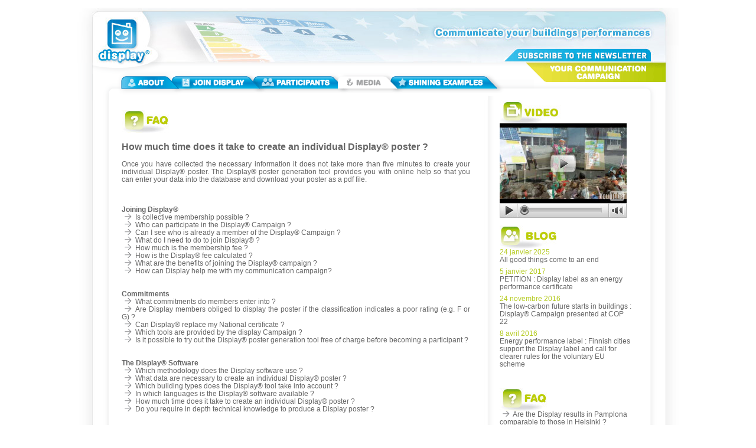

--- FILE ---
content_type: text/html; charset=utf-8
request_url: https://www.display-campaign.org/faq_842_1061
body_size: 5430
content:
<!DOCTYPE html PUBLIC "-//W3C//DTD XHTML 1.0 Transitional//EN" "http://www.w3.org/TR/xhtml1/DTD/xhtml1-transitional.dtd">
<html xmlns="http://www.w3.org/1999/xhtml" xml:lang="en" lang="en" dir="en">
<head>
<title>MEDIA - Display</title></head><body id="content">
 <meta http-equiv="Content-Type" content="text/html; charset=utf-8" />
<link rel="shortcut icon" href="squelette/img/favicon.ico">




<link rel="alternate" type="application/rss+xml" title="Subscribe to the whole site" href="spip.php?page=backend" />




<link rel="stylesheet" href="squelette/display.css" type="text/css" />


<link rel="alternate" type="application/rss+xml" title="Display Blog" href="http://www.display-campaign.org/spip.php?page=rss_blog_en" />




<script type="text/javascript">/* <![CDATA[ */
var box_settings = {tt_img:true,sel_g:"#documents_portfolio a[type='image/jpeg'],#documents_portfolio a[type='image/png'],#documents_portfolio a[type='image/gif']",sel_c:".mediabox",trans:"elastic",speed:"200",ssSpeed:"2500",maxW:"90%",maxH:"90%",minW:"400px",minH:"",opa:"0.9",str_ssStart:"Slideshow",str_ssStop:"Stop",str_cur:"{current}/{total}",str_prev:"Previous",str_next:"Next",str_close:"Close",splash_url:""};
var box_settings_splash_width = "600px";
var box_settings_splash_height = "90%";
var box_settings_iframe = true;
/* ]]> */</script>
<!-- insert_head_css --><link rel="stylesheet" href="plugins-dist/mediabox/colorbox/black-striped/colorbox.css" type="text/css" media="all" /><link rel='stylesheet' type='text/css' media='all' href='plugins-dist/porte_plume/css/barre_outils.css' />
<link rel='stylesheet' type='text/css' media='all' href='spip.php?page=barre_outils_icones.css' />
<script src="prive/javascript/jquery.js?1492679905" type="text/javascript"></script>

<script src="prive/javascript/jquery.form.js?1492679902" type="text/javascript"></script>

<script src="prive/javascript/jquery.autosave.js?1492679901" type="text/javascript"></script>

<script src="prive/javascript/jquery.placeholder-label.js?1492679902" type="text/javascript"></script>

<script src="prive/javascript/ajaxCallback.js?1492679901" type="text/javascript"></script>

<script src="prive/javascript/jquery.cookie.js?1492679901" type="text/javascript"></script>
<!-- insert_head -->
	<script src="plugins-dist/mediabox/javascript/jquery.colorbox.js?1487075322" type="text/javascript"></script>
	<script src="plugins-dist/mediabox/javascript/spip.mediabox.js?1487075322" type="text/javascript"></script><script type='text/javascript' src='plugins-dist/porte_plume/javascript/jquery.markitup_pour_spip.js'></script>
<script type='text/javascript' src='plugins-dist/porte_plume/javascript/jquery.previsu_spip.js'></script>
<script type='text/javascript' src='spip.php?page=porte_plume_start.js&amp;lang=en'></script> <table width="1019" border="0" cellspacing="0" cellpadding="0">
			<tr>
			<td>&nbsp;</td>
			</tr>
</table>
	  <table width="1019" border="0" cellspacing="0" cellpadding="0" height="93" >

  <tr> 
    <td height="93" width="570" ><a href="spip.php"><img src="squelette/img/display.jpg" width="570" height="93" border="0"></a></td>
    <td height="93" align="right" width="449" > 
    <img src="squelette/img/communicate_en.jpg" alt="Communicate your buildings performances" border="0" usemap="#subscribe" />
    <map name="subscribe" id="subscribe"><area shape="rect" coords="166,69,404,92" href="http://www.energy-cities.eu/extranet/lists.php?list=display_en&action=sub" target="_blank"  alt="Subscribe to the newsletter" /></map>
    </td>
  </tr>
</table> 
<table width="1019" border="0" cellspacing="0" cellpadding="0">
  <tr> 
    <td align="center" style="background-image:url(squelette/img/fond_tab.jpg);height:45px;"><img src="squelette/img/menu_bleu_842_en.gif"  width="1019" height="64" border="0" usemap="#menubleu" name="menubleu" >
<map name="menubleu">




<area shape="rect" coords="76,25,160,46" href="about839" onMouseOver="menubleu.src='squelette/img/menu_bleu_839_en.gif'" onMouseOut="menubleu.src='squelette/img/menu_bleu_842_en.gif'">
  <area shape="rect" coords="164,24,298,46" href="about840" onMouseOver="menubleu.src='squelette/img/menu_bleu_840_en.gif'" onMouseOut="menubleu.src='squelette/img/menu_bleu_842_en.gif'">
  <area shape="rect" coords="299,24,441,45" href="about841" onMouseOver="menubleu.src='squelette/img/menu_bleu_841_en.gif'" onMouseOut="menubleu.src='squelette/img/menu_bleu_842_en.gif'">
  <area shape="rect" coords="443,23,530,43" href="about842" onMouseOver="menubleu.src='squelette/img/menu_bleu_842_en.gif'" onMouseOut="menubleu.src='squelette/img/menu_bleu_842_en.gif'">
  <area shape="rect" coords="534,25,703,44" href="about844" onMouseOver="menubleu.src='squelette/img/menu_bleu_844_en.gif'" onMouseOut="menubleu.src='squelette/img/menu_bleu_842_en.gif'">
   <area shape="rect" coords="765,2,998,34" href="campaign864">
</map></td>
  </tr>
  <tr> 
    <td align="center" style="background-image:url(squelette/img/fond_tab_int.jpg)">
	<table border="0" width="933" cellspacing="0" cellpadding="0">
        <tr> 
          <td style="width:33px">&nbsp;</td>
          <td valign="top" style="width:620px"><table width="620" border="0" cellspacing="0" cellpadding="0">
             
              <tr>
                <td valign="top" style="padding-right:30px;padding-top:16px;text-align:justify" > 
                  <img src="squelette/img/faq.jpg" /><br />
                  <br />
                   
                  <span class="titre_faq">How much time does it take to create an individual Display® poster&nbsp;?</span> 
                  <br />

<p>Once you have collected the necessary information it does not take more than five minutes to create your individual Display® poster. The Display® poster generation tool provides you with online help so that you can enter your data into the database and download your poster as a pdf file.</p>



<br><br><strong>Joining Display® </strong><br>

<a href="faq_842_1045"><img src="squelette/img/fleche.gif" border="0"/> Is collective membership possible&nbsp;? </a> <br />

<a href="faq_842_1044"><img src="squelette/img/fleche.gif" border="0"/> Who can participate in the Display® Campaign&nbsp;?</a> <br />

<a href="faq_842_1046"><img src="squelette/img/fleche.gif" border="0"/> Can I see who is already a member of the Display® Campaign&nbsp;? </a> <br />

<a href="faq_842_1047"><img src="squelette/img/fleche.gif" border="0"/> What do I need to do to join Display®&nbsp;? </a> <br />

<a href="faq_842_1048"><img src="squelette/img/fleche.gif" border="0"/> How much is the membership fee&nbsp;? </a> <br />

<a href="faq_842_1049"><img src="squelette/img/fleche.gif" border="0"/> How is the Display® fee calculated&nbsp;?</a> <br />

<a href="faq_842_1050"><img src="squelette/img/fleche.gif" border="0"/> What are the benefits of joining the Display® campaign&nbsp;?</a> <br />

<a href="faq_842_1051"><img src="squelette/img/fleche.gif" border="0"/> How can Display help me with my communication campaign?</a> <br />


<br><br><strong>Commitments</strong><br>

<a href="faq_842_1052"><img src="squelette/img/fleche.gif" border="0"/> What commitments do members enter into&nbsp;?</a> <br />

<a href="faq_842_1053"><img src="squelette/img/fleche.gif" border="0"/> Are Display members obliged to display the poster if the classification indicates a poor rating (e.g. F or G)&nbsp;?</a> <br />

<a href="faq_842_1054"><img src="squelette/img/fleche.gif" border="0"/> Can Display® replace my National certificate&nbsp;?</a> <br />

<a href="faq_842_1055"><img src="squelette/img/fleche.gif" border="0"/> Which tools are provided by the display Campaign&nbsp;? </a> <br />

<a href="faq_842_1056"><img src="squelette/img/fleche.gif" border="0"/> Is it possible to try out the Display® poster generation tool free of charge before becoming a participant&nbsp;?</a> <br />


<br><br><strong>The Display® Software </strong><br>

<a href="faq_842_1057"><img src="squelette/img/fleche.gif" border="0"/> Which methodology does the Display software use&nbsp;?</a> <br />

<a href="faq_842_1058"><img src="squelette/img/fleche.gif" border="0"/> What data are necessary to create an individual Display® poster&nbsp;?</a> <br />

<a href="faq_842_1059"><img src="squelette/img/fleche.gif" border="0"/> Which building types does the Display® tool take into account&nbsp;?</a> <br />

<a href="faq_842_1060"><img src="squelette/img/fleche.gif" border="0"/> In which languages is the Display® software available&nbsp;?</a> <br />

<a href="faq_842_1061"><img src="squelette/img/fleche.gif" border="0"/> How much time does it take to create an individual Display® poster&nbsp;?</a> <br />

<a href="faq_842_1062"><img src="squelette/img/fleche.gif" border="0"/> Do you require in depth technical knowledge to produce a Display poster&nbsp;?</a> <br />


<br><br><strong>Technical Questions</strong><br>

<a href="faq_842_1063"><img src="squelette/img/fleche.gif" border="0"/> Are the Display results in Pamplona comparable to those in Helsinki&nbsp;?</a> <br />

<a href="faq_842_1064"><img src="squelette/img/fleche.gif" border="0"/> Why does Display only use one single Classification scheme per building type for the whole of Europe&nbsp;? Is it not more appropriate to develop a classification scheme per climate zone&nbsp;?</a> <br />

<a href="faq_842_1065"><img src="squelette/img/fleche.gif" border="0"/> Why are the ratios measured per square metre and not per user of the building&nbsp;?</a> <br />

<a href="faq_842_1066"><img src="squelette/img/fleche.gif" border="0"/> Why does Display® use a local weather correction factor&nbsp;?</a> <br />

<a href="faq_842_1067"><img src="squelette/img/fleche.gif" border="0"/> Is it possible to import existing data&nbsp;?</a> <br />

<a href="faq_842_1068"><img src="squelette/img/fleche.gif" border="0"/> Which data sources does the Display software use&nbsp;?</a> <br />

<a href="faq_842_1069"><img src="squelette/img/fleche.gif" border="0"/> Which different kinds of energy supply of a building are included&nbsp;?</a> <br />

<a href="faq_842_1070"><img src="squelette/img/fleche.gif" border="0"/> Do you check the data that is entered&nbsp;? </a> <br />


		
				
			  
			  </td>
              </tr>
            </table>


          </td>
          <td align="left" valign="top" style="width:280px;" ><div style="margin-left:20px;margin-right:17px;"><img src="squelette/img/video.jpg" /><br />
              <a href="http://www.youtube.com/watch?v=y8Hgg5aUrCw&list=PL03F2165B09ED48E6&feature=c4-overview-vl" target="_blank"><img src="squelette/img/video_preview.jpg" width="215" height="160" border="0" /></a> <br />
              <br />
           <a href="spip.php?rubrique858"><img src="squelette/img/blog.jpg" border="0" /></a><br />

<table  border="0" cellspacing="0" cellpadding="0">
  
<tr>
<td valign=top><span class="date">24 janvier 2025</span><br /><a href="blog_839_1545">All good things come to an end</a></td>
<td width="20" valign="top" align="center">&nbsp;</td>
</tr>
<tr><td colspan="2" height="7"></td></tr>
 
<tr>
<td valign=top><span class="date">5 janvier 2017</span><br /><a href="blog_839_1544">PETITION&nbsp;: Display label as an energy performance certificate</a></td>
<td width="20" valign="top" align="center">&nbsp;</td>
</tr>
<tr><td colspan="2" height="7"></td></tr>
 
<tr>
<td valign=top><span class="date">24 novembre 2016</span><br /><a href="blog_839_1542">The low-carbon future starts in buildings&nbsp;: Display® Campaign presented at COP 22</a></td>
<td width="20" valign="top" align="center">&nbsp;</td>
</tr>
<tr><td colspan="2" height="7"></td></tr>
 
<tr>
<td valign=top><span class="date">8 avril 2016</span><br /><a href="blog_839_1540">Energy performance label&nbsp;: Finnish cities support the Display label and call for clearer rules for the voluntary EU scheme</a></td>
<td width="20" valign="top" align="center">&nbsp;</td>
</tr>
<tr><td colspan="2" height="7"></td></tr>

</table> 
              <br />
              <br />
             <a href="faq_839_1052"><img src="squelette/img/faq.jpg" border="0" /></a><br />
 



<a href="faq_842_1063"><img src="squelette/img/fleche.gif" border="0"/> Are the Display results in Pamplona comparable to those in Helsinki&nbsp;?</a><br><a href="faq_842_1064"><img src="squelette/img/fleche.gif" border="0"/> Why does Display only use one single Classification scheme per building type for the whole of Europe&nbsp;? Is it not more appropriate to develop a classification scheme per climate zone&nbsp;?</a><br><a href="faq_842_1065"><img src="squelette/img/fleche.gif" border="0"/> Why are the ratios measured per square metre and not per user of the building&nbsp;?</a><br><a href="faq_842_1066"><img src="squelette/img/fleche.gif" border="0"/> Why does Display® use a local weather correction factor&nbsp;?</a><br><a href="faq_842_1067"><img src="squelette/img/fleche.gif" border="0"/> Is it possible to import existing data&nbsp;?</a><br><a href="faq_842_1068"><img src="squelette/img/fleche.gif" border="0"/> Which data sources does the Display software use&nbsp;?</a><br><a href="faq_842_1069"><img src="squelette/img/fleche.gif" border="0"/> Which different kinds of energy supply of a building are included&nbsp;?</a><br><a href="faq_842_1070"><img src="squelette/img/fleche.gif" border="0"/> Do you check the data that is entered&nbsp;? </a><br> 
            </div> <br />
<br />
<table width="100%" border="0" cellspacing="0" cellpadding="0">
  <tr>
    <td><img src="squelette/img/separator.jpg" width="276" height="15" /></td>
  </tr>
  <tr>
    <td align="center"><img src="squelette/img/logiciel_display_en.jpg" width="205" height="173" border="0" usemap="#displaytest" /> 
<map name="displaytest">
  <area shape="rect" coords="0,30,92,172" href="http://www.display-campaign.org/demo/">
  <area shape="rect" coords="109,30,218,187" href="http://www.display-campaign.org/display/">
</map>
<a href="http://www.display-campaign.org/cities/participation_en.php?experts"><img src="squelette/img/experts_en.jpg"   border="0"   /></a></td>
  </tr>
</table>

   
          </td>
        </tr>
        <tr>
          <td style="width:33px">&nbsp;</td>
          <td valign="top" style="width:620px">&nbsp;</td>
          <td align="left" valign="top" style="width:280px;text-align:center"  >&nbsp;</td>
        </tr>
      </table></td>
  </tr>
  <tr> 
    <td align="center" valign="top" style="height:21px;background-image:url(squelette/img/fond_tab_int_bottom.jpg);"></td>
  </tr>
</table>
 <table width="1019" border="0" cellspacing="0" cellpadding="0" >
  <tr> 
    <td align="center" style="background-image:url(squelette/img/fond_tab.jpg)"> <table width="930" border="0" cellspacing="0" cellpadding="0">
        <tr> 
          <td align="right" valign="middle" style="height:26px;"> <form action="">
              <table  border="0" cellspacing="0" cellpadding="0">
                <tr> 
                   <td style="width:30px;">
				 </td>
              
                  
				   
				    <td style="width:20px;">
				 </td>
				   <td>
                    <input name="page" type="hidden" value="recherche" />
                   <input name="id_rubrique" type="hidden" value="839" />
                   <input name="recherche" type="text" class="inputshare" value="Search..." 
				   onfocus="javascript:if(this.value == 'Search...') this.value='';" onblur="javascript:if(this.value == '') this.value='Search...';"
				   ></td>
                  <td style="width:5px;">&nbsp;</td>
				   <td><input type="image" src="squelette/img/go.jpg" width="25" height="18" border="0"></td>
				
				   
                 
                
                </tr>
              </table>
            </form></td>
        </tr>
      </table>
      <table width="930" border="0" cellspacing="0" cellpadding="0">
        <tr> 
          <td  height="25" style="width:930px;background-image:url(squelette/img/plan_tab_top.jpg);padding-left:20px;padding-top:6px;line-height:12px;" align="left"><a href="spip.php?lang=en">ENGLISH |</a>  <a href="spip.php?lang=de">DEUTSCH |</a>  <a href="spip.php?lang=fr">FRAN&Ccedil;AIS</a></td>
        </tr>
        <tr> 
          <td style="background-image:url(squelette/img/plan_tab_fd.jpg)">
          
          <table width="930" border="0" cellspacing="0" cellpadding="0" align="left">
         
              <tr> 
                <td style="width:100px;"></td>
                <td class="plan" align="left">
You are here:  &gt; English  &gt; Display in a nutshell  &gt; MEDIA  
				</td>
              </tr>
              <tr> 
                <td colspan="2" style="height:10px;"></td>
              </tr>
              <tr> 
                <td ></td>
                <td align="left"><table width="400" border="0" cellspacing="0" cellpadding="0">
                    <tr> 
                      <td colspan="5" class="plan" align="left">
				  

			Your communication campaign
			
					  
					  
					  </td>
                    </tr>
                    <tr valign="top"> 
		
	

<td><strong><a href="campaign864" class="plan">PREPARE</a></strong></td
>
<td><strong><a href="campaign865" class="plan">COLLABORATE</a></strong></td
>
<td><strong><a href="campaign866" class="plan">IMPLEMENT</a></strong></td
>
<td><strong><a href="campaign867" class="plan">PROMOTE</a></strong></td
>
<td><strong><a href="campaign868" class="plan">EVALUATE</a></strong></td
>


                
                    </tr>
                  </table></td>
              </tr>
              <tr> 
                <td colspan="2" style="height:10px;"></td>
              </tr>
              <tr> 
                <td height="35" style="width:170px;"></td>
                <td align="left"><table width="750" border="0" cellspacing="0" cellpadding="0">
                    <tr> 
                      <td colspan="6" class="plan" align="left"> 

			Display in a nutshell
			</td>
                    </tr>
                    <tr valign="top"> 
                      <td align="left" style="padding-right:10px">
<strong><a href="about839" class="plan">ABOUT</a></strong>
<br>
<a href="ab_839_1023" class="plan">ABOUT</a><br><a href="ab_839_942" class="plan">The Campaign</a><br><a href="ab_839_1038" class="plan">Partners</a><br><a href="ab_839_943" class="plan">The EPBD</a><br><a href="ab_839_1035" class="plan">Display adaptation</a><br><a href="ab_839_1506" class="plan">Software</a><br><a href="ab_839_1292" class="plan">Blog</a><br>
 </td>
                      <td align="left" style="padding-right:10px;width:95px">
<strong><a href="about840" class="plan">JOIN DISPLAY</a></strong>
<br>
<a href="ab_840_949" class="plan">How to participate</a><br><a href="ab_840_1507" class="plan">Participation fees</a><br><a href="ab_840_1036" class="plan">Network</a><br>
</td>
                      <td align="left" style="padding-right:10px">
<strong><a href="about841" class="plan">PARTICIPANTS</a></strong>
<br>
<a href="ab_841_950" class="plan">Participants</a><br><a href="ab_841_1037" class="plan">Users Clubs</a><br><a href="ab_841_951" class="plan">Communication tools</a><br><a href="ab_841_952" class="plan">Examples to follow</a><br>
</td>
                      <td align="left" style="padding-right:10px">
<strong><a href="about842" class="plan">MEDIA</a></strong>
<br>
<a href="ab_842_286" class="plan">Newsletter</a><br><a href="ab_842_1041" class="plan">Photos and videos</a><br><a href="ab_842_731" class="plan">Media coverage</a><br><a href="ab_842_954" class="plan">Methodology</a><br><a href="ab_842_955" class="plan">Documentation</a><br><a href="ab_842_1168" class="plan">Communication download</a><br><a href="ab_842_1169" class="plan">Downloads</a><br>
</td>
         
                      <td align="left">
<strong><a href="about844" class="plan">SHINING EXAMPLES</a></strong>
<br>
<a href="ab_844_1508" class="plan">Shining Examples</a><br><a href="ab_844_1028" class="plan">What is the TCA Award?</a><br><a href="ab_844_953" class="plan">Shining Examples</a><br><a href="ab_844_1368" class="plan">TCA Award Ceremony 2011 - Brussels (BE)</a><br><a href="ab_844_1268" class="plan">Building statistics poster</a><br><a href="ab_844_959" class="plan">Exhibition Gallery</a><br><a href="ab_844_1216" class="plan">Videos</a><br><a href="ab_844_1437" class="plan">History</a><br>
</td>
                    </tr>
                  </table></td>
              </tr>
            </table></td>
        </tr>
        <tr> 
          <td style="height:11px;background-image:url(squelette/img/plan_tab_bottom.jpg)"></td>
        </tr>
      </table></td>
  </tr>
  <tr> 
    <td align="center" valign="top" style="height:75px;background-image:url(squelette/img/bottom_tab.jpg);padding-top:5px;"><table width="930" border="0" cellspacing="0" cellpadding="0">
        <tr> 
          <td><table width="930" border="0" cellspacing="0" cellpadding="0">
              <tr> 
                <td valign="top" align="left" style="width:23px;"><a href="http://www.energie-cites.eu"><img src="squelette/img/energy_cities.png" width="60" height="38"  border="0"></a></td>
                <td valign="top" align="left" class="colophon" style="width:450px;"><strong><a href="http://www.energy-cities.eu/" class="colophon">www.energy-cities.eu</a></strong><br>
                 Campaign coordination:  Energy Cities - 4, chemin 
                  du Fort de Bregille - 25000 Besan&ccedil;on<br>
                  Contacts:<br>Ian Turner - T&eacute;l. : +33 3 81 65 36 80 
                  - Raphaël Chatelet - T&eacute;l. : +33 3 81 65 36 80</td>
                <td style="width:1px""></td>
                <td valign="bottom" class="colophon" align="left">
				  
				  <br>

				  
 <a href="spip.php?page=article&id_article=1074" class="plan">RSS Help | </a><a href="cities/contact_en.php" class="plan">Contact | </a>
 <a href="spip.php?page=article&id_article=1077" class="plan">Partners | </a><a href="spip.php?page=article&id_article=1075" class="plan">Credits | 
 </a><a href="spip.php?page=article&id_article=1076" class="plan">Legal  </a>
				
				  
				  
				
				  </td>
                <td valign="bottom"  class="soutien" align="left">With the support of<br>
                  <a href="http://ec.europa.eu/energy/intelligent/"><img src="squelette/img/intelligent_energy_europe.gif"  border="0"></a></td>
              </tr>
            </table></td>
        </tr>
      </table></td>
  </tr>
</table>

<!-- phpmyvisites -->
<script type="text/javascript">
<!--
var a_vars = Array();
var pagename='';

var phpmyvisitesSite = 3;
var phpmyvisitesURL = "http://www.energie-cites.eu/stats/phpmyvisites.php";
//-->
</script>
<script src="http://www.energie-cites.eu/stats/phpmyvisites.js" type="text/javascript"></script>
<!-- /phpmyvisites --> 
</body>
</html>
 
